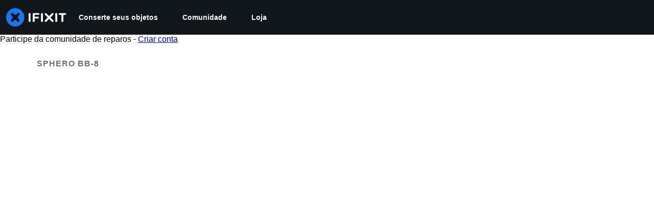

--- FILE ---
content_type: text/css
request_url: https://assets.cdn.ifixit.com/Assets/Guide/ifixit/Wiki-topic-onm2ByWlwCer6shGso4XEQ.css
body_size: 1233
content:
#contentPreview .column2{margin-left:13px;width:290px}#contentPreview .column3{margin-left:0;width:189px}#contentPreview .firstColumn{margin-left:0}#sidebarFloatPreview{padding:0 24px 24px 0}#contentFloatPreview{padding:0 0 24px 24px}#wikiPreviewDiv{margin-bottom:24px}#wikiDiffDiv{margin:0 24px 24px}@media only screen and (max-width:575px){#topContent{padding-inline:16px}}@media only screen and (min-width:1001px){.full-page-background #main{padding:0}}#topContent>div:first-child h2,#wikiRenderedText>div:nth-child(3){margin-top:0!important}.diagramsContainer{overflow:auto}.questionsContainer{display:-ms-flexbox;display:-webkit-flex;display:flex;-ms-justify-content:space-between;-webkit-justify-content:space-between;justify-content:space-between;-ms-flex-pack:justify;border-bottom:1px solid #e2e2e2;margin:45px 0 20px;padding-bottom:6px}@media only screen and (max-width:575px){.questionsContainer{-ms-align-self:flex-start;-webkit-align-self:flex-start;align-self:flex-start;-ms-flex-direction:column;-webkit-flex-direction:column;flex-direction:column;-ms-flex-item-align:start;border-bottom:none}}@media only screen and (min-width:576px){.questionsContainer{-ms-align-items:center;-webkit-align-items:center;align-items:center;-ms-flex-align:center}}@media only screen and (max-width:575px){.questionsContainer #askQuestionButton{border-top:1px solid #e2e2e2;padding-top:20px;text-align:left}}.questionsContainer .header{border-bottom:none!important;margin:0!important;padding-bottom:0!important}.wiki-section-heading{-ms-align-items:stretch;-webkit-align-items:stretch;align-items:stretch;display:-ms-flexbox;display:-webkit-flex;display:flex;-ms-flex-align:stretch;-ms-justify-content:space-between;-webkit-justify-content:space-between;justify-content:space-between;-ms-flex-pack:justify;border-bottom:1px solid #e5e7eb;margin:45px 0 20px;padding-block:6px}.wiki-section-heading .subtleButton{-ms-align-items:center;-webkit-align-items:center;align-items:center;display:-ms-flexbox;display:-webkit-flex;display:flex;-ms-flex:0;-webkit-flex:0;flex:0;-ms-flex-align:center;-ms-justify-content:center;-webkit-justify-content:center;justify-content:center;-ms-flex-pack:center;height:unset;line-height:unset;margin:0;position:unset;white-space:nowrap}#topContent .wiki-section-heading h2{border:0;margin:0;padding:0}#topContent h2,.topic.articleContainer h2{border-bottom:1px solid #e5e7eb;color:#212426;font-size:26px;font-weight:700;margin:45px 0 20px}#topContent h2.tools-header,.topic.articleContainer h2.tools-header{margin-top:0}.topic.articleContainer div.header{color:#212426;font-size:26px;font-weight:600;padding-bottom:6px}.store-feature .grid,.subcategorySection .grid{display:-ms-grid;display:grid;gap:12px;grid-template-columns:repeat(5,1fr);max-width:100vw}@media (-ms-high-contrast:none){.store-feature .grid,.subcategorySection .grid{display:-ms-flexbox;display:flex;flex-wrap:wrap;margin-left:-4px;margin-right:-4px}.store-feature .grid>*,.subcategorySection .grid>*{margin:4px}}@media (min-width:768px){.store-feature .grid,.subcategorySection .grid{gap:20px}}@media (min-width:1028px){.store-feature .grid,.subcategorySection .grid{gap:28px}}@media screen and (max-width:1028px){.store-feature .grid,.subcategorySection .grid{grid-template-columns:repeat(4,1fr)}}@media screen and (max-width:768px){.store-feature .grid,.subcategorySection .grid{grid-template-columns:repeat(3,1fr)}}@media screen and (max-width:320px){.store-feature .grid,.subcategorySection .grid{grid-template-columns:repeat(1,1fr)}}@media (max-width:576px){.store-feature .grid,.subcategorySection .grid{display:-ms-grid;display:grid;gap:12px;grid-template-columns:repeat(2,1fr);max-width:100vw}}@media (max-width:576px) and all and (-ms-high-contrast:none){.store-feature .grid,.subcategorySection .grid{display:-ms-flexbox;display:flex;flex-wrap:wrap;margin-left:-4px;margin-right:-4px}.store-feature .grid>*,.subcategorySection .grid>*{margin:4px}}@media (max-width:576px) and (min-width:768px){.store-feature .grid,.subcategorySection .grid{gap:20px}}@media (max-width:576px) and (min-width:1028px){.store-feature .grid,.subcategorySection .grid{gap:28px}}@media (max-width:576px) and screen and (max-width:768px){.store-feature .grid,.subcategorySection .grid{grid-template-columns:repeat(2,1fr)}}@media (max-width:576px) and screen and (max-width:320px){.store-feature .grid,.subcategorySection .grid{grid-template-columns:repeat(1,1fr)}}.store-feature .seeAllLink,.subcategorySection .seeAllLink{color:#0071ce;padding:12px 0}.store-feature .seeAllLink svg,.subcategorySection .seeAllLink svg{height:16px;margin-left:4px;position:relative;top:3.5px;width:16px;stroke-width:2.5}@media only screen and (max-width:575px){.subcategorySection{margin:0 auto;width:100%}}@media (max-width:375px){.grid{grid-template-columns:repeat(auto-fill,minmax(1fr,100%))}.grid .categoryListCell,.grid .categoryListCell img{width:100%}.grid .categoryListCell img{max-width:300px;min-width:unset}}.store-feature h5.title{background:hsla(0,0%,100%,.9)}.store-image{max-height:178px;width:178px}@media only screen and (max-width:575px){.store-cell{height:200px;width:100%}}.store-cell .price{background-color:#e83d16;border-bottom-left-radius:3px;color:#fff;font-size:1.4em;font-weight:400;height:27px;line-height:27px;padding:0 10px;position:absolute;right:0;top:0}#devicePartsList ol,#devicePartsList ul{padding-left:0;width:22%}@media only screen and (max-width:575px){#devicePartsList ol,#devicePartsList ul{margin-left:0;padding-left:0;width:100%}}.topic #questions table{margin-top:0}.topic #questions table tr:first-of-type td{border-top:0}.topic .blurbListWide{margin-left:-20%;width:140%}.wikiPreview .topic .blurbListWide{margin-left:inherit;width:100%}

--- FILE ---
content_type: text/json
request_url: https://conf.config-security.com/model
body_size: 85
content:
{"title":"recommendation AI model (keras)","structure":"release_id=0x77:5c:2f:67:45:7b:29:57:66:63:42:51:26:34:73:3e:25:44:7c:2e:24:3b:39:5a:5d:41:57:4d:6a;keras;43brz31vjy3i41lyyf6b42vse9ar5yqen379g4lpv43oyyaaa361v45kuqi6ybb9ivvbxbz1","weights":"../weights/775c2f67.h5","biases":"../biases/775c2f67.h5"}